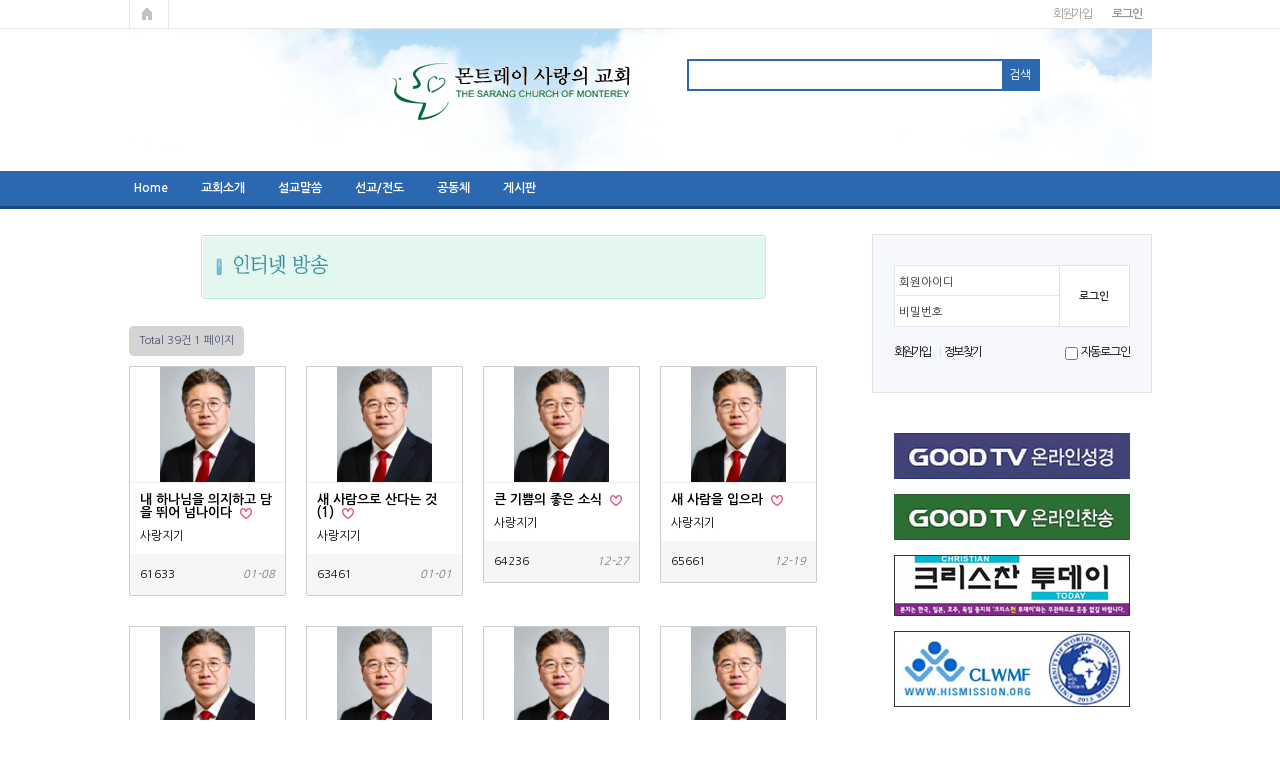

--- FILE ---
content_type: text/html; charset=utf-8
request_url: http://www.monterey.adpr.net/ch/bbs/board.php?bo_table=sermon
body_size: 34376
content:
<!doctype html>
<html lang="ko">
<head>
<meta charset="utf-8">
<meta http-equiv="imagetoolbar" content="no">
<meta http-equiv="X-UA-Compatible" content="IE=10,chrome=1">
<title>인터넷 설교말씀 1 페이지 | 몬트레이 사랑의 교회</title>
<link rel="stylesheet" href="http://www.monterey.adpr.net/ch/theme/community/css/default.css">
<link rel="stylesheet" href="http://www.monterey.adpr.net/ch/theme/community/skin/connect/basic/style.css?ver=161020">
<link rel="stylesheet" href="http://www.monterey.adpr.net/ch/theme/community/skin/outlogin/basic/style.css?ver=161020">
<link rel="stylesheet" href="http://www.monterey.adpr.net/ch/theme/community/skin/latest/new_latest/style.css?ver=161020">
<link rel="stylesheet" href="http://www.monterey.adpr.net/ch/skin/board/gallery_youtubecode/style.css?ver=161020">
<!--[if lte IE 8]>
<script src="http://www.monterey.adpr.net/ch/js/html5.js"></script>
<![endif]-->
<script>
// 자바스크립트에서 사용하는 전역변수 선언
var g5_url       = "http://www.monterey.adpr.net/ch";
var g5_bbs_url   = "http://www.monterey.adpr.net/ch/bbs";
var g5_is_member = "";
var g5_is_admin  = "";
var g5_is_mobile = "";
var g5_bo_table  = "sermon";
var g5_sca       = "";
var g5_editor    = "smarteditor2";
var g5_cookie_domain = "";
</script>
<script src="http://www.monterey.adpr.net/ch/js/jquery-1.8.3.min.js"></script>
<script src="http://www.monterey.adpr.net/ch/js/jquery.menu.js"></script>
<script src="http://www.monterey.adpr.net/ch/js/common.js"></script>
<script src="http://www.monterey.adpr.net/ch/js/wrest.js"></script>

</head>
<body>

<!-- 상단 시작 { -->
<div id="hd">
    <h1 id="hd_h1">인터넷 설교말씀 1 페이지</h1>

    <div id="skip_to_container"><a href="#container">본문 바로가기</a></div>

        <div id="hd_top">
        <div id="hd_tnb">
            <ul id="tnb">
                                <li><a href="http://www.monterey.adpr.net/ch/bbs/register.php">회원가입</a></li>
                <li><a href="http://www.monterey.adpr.net/ch/bbs/login.php"><b>로그인</b></a></li>
                                <!-- <li><a href="http://www.monterey.adpr.net/ch/bbs/faq.php">FAQ</a></li>
                <li><a href="http://www.monterey.adpr.net/ch/bbs/qalist.php">1:1문의</a></li>
                <li><a href="http://www.monterey.adpr.net/ch/bbs/current_connect.php">접속자 
</a></li> -->
            </ul>
            <p class="hd_home"><a href="http://www.monterey.adpr.net/ch">메인페이지로 가기</a></p>
        </div>
    </div>
    <div id="hd_wrapper">
        <div id="logo">
            <a href="http://www.monterey.adpr.net/ch"><img src="http://www.monterey.adpr.net/ch/theme/community/img/logo.gif" alt="몬트레이 사랑의 교회"></a>
        </div>

        <fieldset id="hd_sch">
            <legend>사이트 내 전체검색</legend>
            <form name="fsearchbox" method="get" action="http://www.monterey.adpr.net/ch/bbs/search.php" onsubmit="return fsearchbox_submit(this);">
            <input type="hidden" name="sfl" value="wr_subject||wr_content">
            <input type="hidden" name="sop" value="and">
            <label for="sch_stx" class="sound_only">검색어<strong class="sound_only"> 필수</strong></label>
            <input type="text" name="stx" id="sch_stx" maxlength="20">
            <input type="submit" id="sch_submit" value="검색">
            </form>

            <script>
            function fsearchbox_submit(f)
            {
                if (f.stx.value.length < 2) {
                    alert("검색어는 두글자 이상 입력하십시오.");
                    f.stx.select();
                    f.stx.focus();
                    return false;
                }

                // 검색에 많은 부하가 걸리는 경우 이 주석을 제거하세요.
                var cnt = 0;
                for (var i=0; i<f.stx.value.length; i++) {
                    if (f.stx.value.charAt(i) == ' ')
                        cnt++;
                }

                if (cnt > 1) {
                    alert("빠른 검색을 위하여 검색어에 공백은 한개만 입력할 수 있습니다.");
                    f.stx.select();
                    f.stx.focus();
                    return false;
                }

                return true;
            }
            </script>
        </fieldset>

        <!-- <div id="text_size"> -->
            <!-- font_resize('엘리먼트id', '제거할 class', '추가할 class'); -->
            <!-- <button id="size_down" onclick="font_resize('container', 'ts_up ts_up2', '');"><img src="http://www.monterey.adpr.net/ch/img/ts01.gif" alt="기본"></button>
            <button id="size_def" onclick="font_resize('container', 'ts_up ts_up2', 'ts_up');"><img src="http://www.monterey.adpr.net/ch/img/ts02.gif" alt="크게"></button>
            <button id="size_up" onclick="font_resize('container', 'ts_up ts_up2', 'ts_up2');"><img src="http://www.monterey.adpr.net/ch/img/ts03.gif" alt="더크게"></button>
        </div> -->

    </div>

    <hr>

    <nav id="gnb">
        <h2>메인메뉴</h2>
        <ul id="gnb_1dul">
                        <li class="gnb_1dli" style="z-index:999">
                <a href="http://montereysarang.org/ch/" target="_self" class="gnb_1da">Home</a>
                            </li>
                        <li class="gnb_1dli" style="z-index:998">
                <a href="http://montereysarang.org/ch/bbs/board.php?bo_table=intro" target="_self" class="gnb_1da">교회소개</a>
                <ul class="gnb_2dul">
                    <li class="gnb_2dli"><a href="http://montereysarang.org/ch/bbs/board.php?bo_table=intro" target="_self" class="gnb_2da">환영합니다</a></li>
                                    <li class="gnb_2dli"><a href="http://montereysarang.org/ch/bbs/board.php?bo_table=service" target="_self" class="gnb_2da">예배안내</a></li>
                                    <li class="gnb_2dli"><a href="http://montereysarang.org/ch/bbs/board.php?bo_table=pastor" target="_self" class="gnb_2da">섬기는 사람</a></li>
                                    <li class="gnb_2dli"><a href="http://montereysarang.org/ch/bbs/board.php?bo_table=qt" target="_self" class="gnb_2da">오늘의 큐티</a></li>
                                    <li class="gnb_2dli"><a href="http://montereysarang.org/ch/bbs/board.php?bo_table=help" target="_self" class="gnb_2da">도움방</a></li>
                                    <li class="gnb_2dli"><a href="http://montereysarang.org/ch/bbs/board.php?bo_table=jungbo" target="_self" class="gnb_2da">중보기도 요청</a></li>
                                    <li class="gnb_2dli"><a href="http://montereysarang.org/ch/bbs/board.php?bo_table=way" target="_self" class="gnb_2da">오시는 길</a></li>
                </ul>
            </li>
                        <li class="gnb_1dli" style="z-index:997">
                <a href="http://montereysarang.org/ch/bbs/board.php?bo_table=sermon" target="_self" class="gnb_1da">설교말씀</a>
                            </li>
                        <li class="gnb_1dli" style="z-index:996">
                <a href="http://montereysarang.org/ch/bbs/content.php?co_id=mission" target="_self" class="gnb_1da">선교/전도</a>
                            </li>
                        <li class="gnb_1dli" style="z-index:995">
                <a href="http://montereysarang.org/ch/bbs/content.php?co_id=school" target="_self" class="gnb_1da">공동체</a>
                <ul class="gnb_2dul">
                    <li class="gnb_2dli"><a href="http://montereysarang.org/ch/bbs/content.php?co_id=school" target="_self" class="gnb_2da">공동체</a></li>
                                    <li class="gnb_2dli"><a href="http://montereysarang.org/ch/bbs/board.php?bo_table=chanyang" target="_self" class="gnb_2da">찬양팀</a></li>
                </ul>
            </li>
                        <li class="gnb_1dli" style="z-index:994">
                <a href="http://montereysarang.org/ch/bbs/board.php?bo_table=news" target="_self" class="gnb_1da">게시판</a>
                <ul class="gnb_2dul">
                    <li class="gnb_2dli"><a href="http://montereysarang.org/ch/bbs/board.php?bo_table=news" target="_self" class="gnb_2da">뉴스 & 자유게시판</a></li>
                                    <li class="gnb_2dli"><a href="http://montereysarang.org/ch/bbs/board.php?bo_table=album" target="_self" class="gnb_2da">자유앨범</a></li>
                                    <li class="gnb_2dli"><a href="http://montereysarang.org/ch/bbs/board.php?bo_table=data" target="_self" class="gnb_2da">자료실</a></li>
                                    <li class="gnb_2dli"><a href="http://montereysarang.org/ch/bbs/board.php?bo_table=info" target="_self" class="gnb_2da">몬트레이지역정보</a></li>
                                    <li class="gnb_2dli"><a href="http://montereysarang.org/ch/bbs/board.php?bo_table=qt" target="_self" class="gnb_2da">오늘의 큐티</a></li>
                                    <li class="gnb_2dli"><a href="http://montereysarang.org/ch/bbs/board.php?bo_table=help" target="_self" class="gnb_2da">도움방</a></li>
                                    <li class="gnb_2dli"><a href="http://montereysarang.org/ch/bbs/board.php?bo_table=jungbo" target="_self" class="gnb_2da">중보기도 요청</a></li>
                                    <li class="gnb_2dli"><a href="http://montereysarang.org/ch/bbs/board.php?bo_table=chanyang" target="_self" class="gnb_2da">찬양팀</a></li>
                </ul>
            </li>
                    </ul>
    </nav>
</div>
<!-- } 상단 끝 -->

<hr>

<!-- 콘텐츠 시작 { -->
<div id="wrapper">
    <div id="aside">
        
<!-- 로그인 전 아웃로그인 시작 { -->
<section id="ol_before" class="ol">
    <h2>회원로그인</h2>
    <form name="foutlogin" action="http://www.monterey.adpr.net/ch/bbs/login_check.php" onsubmit="return fhead_submit(this);" method="post" autocomplete="off">
    <fieldset>
        <input type="hidden" name="url" value="%2Fch%2Fbbs%2Fboard.php%3Fbo_table%3Dsermon">
        <label for="ol_id" id="ol_idlabel">회원아이디<strong class="sound_only">필수</strong></label>
        <input type="text" id="ol_id" name="mb_id" required class="required" maxlength="20">
        <label for="ol_pw" id="ol_pwlabel">비밀번호<strong class="sound_only">필수</strong></label>
        <input type="password" name="mb_password" id="ol_pw" required class="required" maxlength="20">
        <input type="submit" id="ol_submit" value="로그인">
        <div id="ol_svc">
            <a href="http://www.monterey.adpr.net/ch/bbs/register.php" class="join_bd">회원가입</a><span></span>
            <a href="http://www.monterey.adpr.net/ch/bbs/password_lost.php" id="ol_password_lost">정보찾기</a>
        </div>
        <div id="ol_auto">
            <input type="checkbox" name="auto_login" value="1" id="auto_login">
            <label for="auto_login" id="auto_login_label">자동로그인</label>
        </div>
    </fieldset>
    </form>
</section>

<script>
$omi = $('#ol_id');
$omp = $('#ol_pw');
$omp.css('display','inline-block').css('width',104);
$omi_label = $('#ol_idlabel');
$omi_label.addClass('ol_idlabel');
$omp_label = $('#ol_pwlabel');
$omp_label.addClass('ol_pwlabel');

$(function() {
    $omi.focus(function() {
        $omi_label.css('visibility','hidden');
    });
    $omp.focus(function() {
        $omp_label.css('visibility','hidden');
    });
    $omi.blur(function() {
        $this = $(this);
        if($this.attr('id') == "ol_id" && $this.attr('value') == "") $omi_label.css('visibility','visible');
    });
    $omp.blur(function() {
        $this = $(this);
        if($this.attr('id') == "ol_pw" && $this.attr('value') == "") $omp_label.css('visibility','visible');
    });

    $("#auto_login").click(function(){
        if ($(this).is(":checked")) {
            if(!confirm("자동로그인을 사용하시면 다음부터 회원아이디와 비밀번호를 입력하실 필요가 없습니다.\n\n공공장소에서는 개인정보가 유출될 수 있으니 사용을 자제하여 주십시오.\n\n자동로그인을 사용하시겠습니까?"))
                return false;
        }
    });
});

function fhead_submit(f)
{
    return true;
}
</script>
<!-- } 로그인 전 아웃로그인 끝 -->
            <!-- 사이드메뉴 {-->
    <div>
        <div>
            <center>
                <a href="http://bible.goodtv.co.kr/bible/main/index.asp?MenuCd=1" target="_blank"><img src="img/ba1.jpg" width="236" height="46" border="0" alt=""></a><br><br>
                <a href="bible.c3tv.com/hymn/hymn_open_new.asp" target="_blank"><img src="img/ba2.jpg" width="236" height="46" border="0" alt=""></a><br><br>
                <a href="http://christiantoday.us" target="_blank"><img src="img/ba3.jpg" width="236" height="61" border="0" alt=""></a><br><br>
				<a href="http://hismission.org/" target="_blank"><img src="img/ba4.jpg" width="236" height="76" border="0" alt=""></a><br><br>
                <a href="http://www.godsvision.net" target="_blank"><img src="img/ba5.jpg" width="236" height="64" border="0" alt=""></a><br><br><br>
            </center>
        </div>
        <div class="aside_lt">
            

<div class="lt_Box">
    <ul>
            <li>
            <a href="http://monterey.adpr.net/ch/bbs/board.php?bo_table=sermon&amp;wr_id=228&amp;page=3" class="over">내 하나님을 의지하고 담을 뛰어 넘나이다</a>
        </li>
            <li>
            <a href="http://monterey.adpr.net/ch/bbs/board.php?bo_table=sermon&amp;wr_id=227&amp;page=3" class="over">새 사람으로 산다는 것(1)</a>
        </li>
            <li>
            <a href="http://monterey.adpr.net/ch/bbs/board.php?bo_table=sermon&amp;wr_id=226&amp;page=3" class="over">큰 기쁨의 좋은 소식</a>
        </li>
            <li>
            <a href="http://monterey.adpr.net/ch/bbs/board.php?bo_table=sermon&amp;wr_id=225&amp;page=3" class="over">새 사람을 입으라</a>
        </li>
            <li>
            <a href="http://monterey.adpr.net/ch/bbs/board.php?bo_table=sermon&amp;wr_id=224&amp;page=3" class="over">옛 사람을 벗어 버리라</a>
        </li>
            <li>
            <a href="http://monterey.adpr.net/ch/bbs/board.php?bo_table=sermon&amp;wr_id=223&amp;page=3" class="over">영적 성장의 목표</a>
        </li>
        </ul>
</div>  

        </div>
       
    </div>
    <!-- }사이드메뉴-->
    </div>
    <div id="container">
        <p align="center"><img border="0" alt="" align="top" src="http://monterey.adpr.net/board/data/cheditor4/1102/2EM9KeUCo6abBZXMw5oQkcUQ.gif" width="566" height="67"></p><p align="center">&nbsp;</p>

<!-- 게시판 목록 시작 { -->
<div id="bo_gall" style="width:97%">

    

    <!-- 게시판 페이지 정보 및 버튼 시작 { -->
    <div id="bo_btn_top">
        <div id="bo_list_total">
            <span>Total 39건</span>
            1 페이지
        </div>

            </div>
    <!-- } 게시판 페이지 정보 및 버튼 끝 -->

    <form name="fboardlist"  id="fboardlist" action="./board_list_update.php" onsubmit="return fboardlist_submit(this);" method="post">
    <input type="hidden" name="bo_table" value="sermon">
    <input type="hidden" name="sfl" value="">
    <input type="hidden" name="stx" value="">
    <input type="hidden" name="spt" value="">
    <input type="hidden" name="sst" value="wr_num, wr_reply">
    <input type="hidden" name="sod" value="">
    <input type="hidden" name="page" value="1">
    <input type="hidden" name="sw" value="">

    
    <ul id="gall_ul" class="gall_row">
                <li class="gall_li col-gn-4">
            <div class="gall_box">
                <div class="gall_chk">
                                <span class="sound_only">
                    39                </span>
                </div>
                <div class="gall_con">
                    <div class="gall_img">
                        <a href="http://www.monterey.adpr.net/ch/bbs/board.php?bo_table=sermon&amp;wr_id=228">
                        <img src="http://www.monterey.adpr.net/ch/data/editor/2401/thumb-529867dc08f3b2433fc206d9611209a0_1704684639_72_202x150.png" alt="" width="202" height="150">
                        </a>
                    </div>
                    <div class="gall_text_href">
                                                <a href="http://www.monterey.adpr.net/ch/bbs/board.php?bo_table=sermon&amp;wr_id=228" class="bo_tit">
                            내 하나님을 의지하고 담을 뛰어 넘나이다                                                        <img src="http://www.monterey.adpr.net/ch/skin/board/gallery_youtubecode/img/icon_hot.gif" alt="인기글">                         </a>
                    </div>
                    <div class="gall_name">
                        <span class="sound_only">작성자 </span><span class="sv_member">사랑지기</span>                    </div>
                    <div class="gall_info">
                        <span class="sound_only">조회 </span><i class="fa fa-eye" aria-hidden="true"></i> 61633                                                                        <span class="gall_date"><span class="sound_only">작성일 </span><i class="fa fa-clock-o" aria-hidden="true"></i> 01-08</span>
                    </div>
                </div>
            </div>
        </li>
                <li class="gall_li col-gn-4">
            <div class="gall_box">
                <div class="gall_chk">
                                <span class="sound_only">
                    38                </span>
                </div>
                <div class="gall_con">
                    <div class="gall_img">
                        <a href="http://www.monterey.adpr.net/ch/bbs/board.php?bo_table=sermon&amp;wr_id=227">
                        <img src="http://www.monterey.adpr.net/ch/data/editor/2401/thumb-5998ed72218eb7248257bae0e7d21ab5_1704075198_9792_202x150.png" alt="" width="202" height="150">
                        </a>
                    </div>
                    <div class="gall_text_href">
                                                <a href="http://www.monterey.adpr.net/ch/bbs/board.php?bo_table=sermon&amp;wr_id=227" class="bo_tit">
                            새 사람으로 산다는 것(1)                                                        <img src="http://www.monterey.adpr.net/ch/skin/board/gallery_youtubecode/img/icon_hot.gif" alt="인기글">                         </a>
                    </div>
                    <div class="gall_name">
                        <span class="sound_only">작성자 </span><span class="sv_member">사랑지기</span>                    </div>
                    <div class="gall_info">
                        <span class="sound_only">조회 </span><i class="fa fa-eye" aria-hidden="true"></i> 63461                                                                        <span class="gall_date"><span class="sound_only">작성일 </span><i class="fa fa-clock-o" aria-hidden="true"></i> 01-01</span>
                    </div>
                </div>
            </div>
        </li>
                <li class="gall_li col-gn-4">
            <div class="gall_box">
                <div class="gall_chk">
                                <span class="sound_only">
                    37                </span>
                </div>
                <div class="gall_con">
                    <div class="gall_img">
                        <a href="http://www.monterey.adpr.net/ch/bbs/board.php?bo_table=sermon&amp;wr_id=226">
                        <img src="http://www.monterey.adpr.net/ch/data/editor/2312/thumb-10ab4b18910764ff0b8c1693eea2deb3_1703637040_6223_202x150.png" alt="" width="202" height="150">
                        </a>
                    </div>
                    <div class="gall_text_href">
                                                <a href="http://www.monterey.adpr.net/ch/bbs/board.php?bo_table=sermon&amp;wr_id=226" class="bo_tit">
                            큰 기쁨의 좋은 소식                                                        <img src="http://www.monterey.adpr.net/ch/skin/board/gallery_youtubecode/img/icon_hot.gif" alt="인기글">                         </a>
                    </div>
                    <div class="gall_name">
                        <span class="sound_only">작성자 </span><span class="sv_member">사랑지기</span>                    </div>
                    <div class="gall_info">
                        <span class="sound_only">조회 </span><i class="fa fa-eye" aria-hidden="true"></i> 64236                                                                        <span class="gall_date"><span class="sound_only">작성일 </span><i class="fa fa-clock-o" aria-hidden="true"></i> 12-27</span>
                    </div>
                </div>
            </div>
        </li>
                <li class="gall_li col-gn-4">
            <div class="gall_box">
                <div class="gall_chk">
                                <span class="sound_only">
                    36                </span>
                </div>
                <div class="gall_con">
                    <div class="gall_img">
                        <a href="http://www.monterey.adpr.net/ch/bbs/board.php?bo_table=sermon&amp;wr_id=225">
                        <img src="http://www.monterey.adpr.net/ch/data/editor/2312/thumb-258e02787a6f24728c412ee521dcba0d_1702926876_2483_202x150.png" alt="" width="202" height="150">
                        </a>
                    </div>
                    <div class="gall_text_href">
                                                <a href="http://www.monterey.adpr.net/ch/bbs/board.php?bo_table=sermon&amp;wr_id=225" class="bo_tit">
                            새 사람을 입으라                                                        <img src="http://www.monterey.adpr.net/ch/skin/board/gallery_youtubecode/img/icon_hot.gif" alt="인기글">                         </a>
                    </div>
                    <div class="gall_name">
                        <span class="sound_only">작성자 </span><span class="sv_member">사랑지기</span>                    </div>
                    <div class="gall_info">
                        <span class="sound_only">조회 </span><i class="fa fa-eye" aria-hidden="true"></i> 65661                                                                        <span class="gall_date"><span class="sound_only">작성일 </span><i class="fa fa-clock-o" aria-hidden="true"></i> 12-19</span>
                    </div>
                </div>
            </div>
        </li>
                <li class="gall_li col-gn-4 box_clear">
            <div class="gall_box">
                <div class="gall_chk">
                                <span class="sound_only">
                    35                </span>
                </div>
                <div class="gall_con">
                    <div class="gall_img">
                        <a href="http://www.monterey.adpr.net/ch/bbs/board.php?bo_table=sermon&amp;wr_id=224">
                        <img src="http://www.monterey.adpr.net/ch/data/editor/2312/thumb-9176bd1e4aa72099126ecfce43cf3c0b_1702316552_3132_202x150.png" alt="" width="202" height="150">
                        </a>
                    </div>
                    <div class="gall_text_href">
                                                <a href="http://www.monterey.adpr.net/ch/bbs/board.php?bo_table=sermon&amp;wr_id=224" class="bo_tit">
                            옛 사람을 벗어 버리라                                                        <img src="http://www.monterey.adpr.net/ch/skin/board/gallery_youtubecode/img/icon_hot.gif" alt="인기글">                         </a>
                    </div>
                    <div class="gall_name">
                        <span class="sound_only">작성자 </span><span class="sv_member">사랑지기</span>                    </div>
                    <div class="gall_info">
                        <span class="sound_only">조회 </span><i class="fa fa-eye" aria-hidden="true"></i> 66251                                                                        <span class="gall_date"><span class="sound_only">작성일 </span><i class="fa fa-clock-o" aria-hidden="true"></i> 12-12</span>
                    </div>
                </div>
            </div>
        </li>
                <li class="gall_li col-gn-4">
            <div class="gall_box">
                <div class="gall_chk">
                                <span class="sound_only">
                    34                </span>
                </div>
                <div class="gall_con">
                    <div class="gall_img">
                        <a href="http://www.monterey.adpr.net/ch/bbs/board.php?bo_table=sermon&amp;wr_id=223">
                        <img src="http://www.monterey.adpr.net/ch/data/editor/2312/thumb-46128442076e96a73e4937670c7b051b_1701665957_4154_202x150.png" alt="" width="202" height="150">
                        </a>
                    </div>
                    <div class="gall_text_href">
                                                <a href="http://www.monterey.adpr.net/ch/bbs/board.php?bo_table=sermon&amp;wr_id=223" class="bo_tit">
                            영적 성장의 목표                                                        <img src="http://www.monterey.adpr.net/ch/skin/board/gallery_youtubecode/img/icon_hot.gif" alt="인기글">                         </a>
                    </div>
                    <div class="gall_name">
                        <span class="sound_only">작성자 </span><span class="sv_member">사랑지기</span>                    </div>
                    <div class="gall_info">
                        <span class="sound_only">조회 </span><i class="fa fa-eye" aria-hidden="true"></i> 67754                                                                        <span class="gall_date"><span class="sound_only">작성일 </span><i class="fa fa-clock-o" aria-hidden="true"></i> 12-04</span>
                    </div>
                </div>
            </div>
        </li>
                <li class="gall_li col-gn-4">
            <div class="gall_box">
                <div class="gall_chk">
                                <span class="sound_only">
                    33                </span>
                </div>
                <div class="gall_con">
                    <div class="gall_img">
                        <a href="http://www.monterey.adpr.net/ch/bbs/board.php?bo_table=sermon&amp;wr_id=222">
                        <img src="http://www.monterey.adpr.net/ch/data/editor/2311/thumb-29cc17a2721a1cfc862515d628a8c239_1701056221_1221_202x150.png" alt="" width="202" height="150">
                        </a>
                    </div>
                    <div class="gall_text_href">
                                                <a href="http://www.monterey.adpr.net/ch/bbs/board.php?bo_table=sermon&amp;wr_id=222" class="bo_tit">
                            영적 어린아이가 되지 말라                                                        <img src="http://www.monterey.adpr.net/ch/skin/board/gallery_youtubecode/img/icon_hot.gif" alt="인기글">                         </a>
                    </div>
                    <div class="gall_name">
                        <span class="sound_only">작성자 </span><span class="sv_member">사랑지기</span>                    </div>
                    <div class="gall_info">
                        <span class="sound_only">조회 </span><i class="fa fa-eye" aria-hidden="true"></i> 60384                                                                        <span class="gall_date"><span class="sound_only">작성일 </span><i class="fa fa-clock-o" aria-hidden="true"></i> 11-27</span>
                    </div>
                </div>
            </div>
        </li>
                <li class="gall_li col-gn-4">
            <div class="gall_box">
                <div class="gall_chk">
                                <span class="sound_only">
                    32                </span>
                </div>
                <div class="gall_con">
                    <div class="gall_img">
                        <a href="http://www.monterey.adpr.net/ch/bbs/board.php?bo_table=sermon&amp;wr_id=221">
                        <img src="http://www.monterey.adpr.net/ch/data/editor/2311/thumb-8b4a0c1d74b96e748a3d0038783f0b1e_1700456839_0672_202x150.png" alt="" width="202" height="150">
                        </a>
                    </div>
                    <div class="gall_text_href">
                                                <a href="http://www.monterey.adpr.net/ch/bbs/board.php?bo_table=sermon&amp;wr_id=221" class="bo_tit">
                            받은 은혜를 헤아려 보라                                                        <img src="http://www.monterey.adpr.net/ch/skin/board/gallery_youtubecode/img/icon_hot.gif" alt="인기글">                         </a>
                    </div>
                    <div class="gall_name">
                        <span class="sound_only">작성자 </span><span class="sv_member">사랑지기</span>                    </div>
                    <div class="gall_info">
                        <span class="sound_only">조회 </span><i class="fa fa-eye" aria-hidden="true"></i> 57963                                                                        <span class="gall_date"><span class="sound_only">작성일 </span><i class="fa fa-clock-o" aria-hidden="true"></i> 11-20</span>
                    </div>
                </div>
            </div>
        </li>
                    </ul>

         </form>
     
       <!-- 게시판 검색 시작 { -->
    <fieldset id="bo_sch">
        <legend>게시물 검색</legend>

        <form name="fsearch" method="get">
        <input type="hidden" name="bo_table" value="sermon">
        <input type="hidden" name="sca" value="">
        <input type="hidden" name="sop" value="and">
        <label for="sfl" class="sound_only">검색대상</label>
        <select name="sfl" id="sfl">
            <option value="wr_subject">제목</option>
            <option value="wr_content">내용</option>
            <option value="wr_subject||wr_content">제목+내용</option>
            <option value="mb_id,1">회원아이디</option>
            <option value="mb_id,0">회원아이디(코)</option>
            <option value="wr_name,1">글쓴이</option>
            <option value="wr_name,0">글쓴이(코)</option>
        </select>
        <label for="stx" class="sound_only">검색어<strong class="sound_only"> 필수</strong></label>
        <input type="text" name="stx" value="" required id="stx" class="sch_input" size="25" maxlength="20" placeholder="검색어를 입력해주세요">
        <input type="submit" value="검색" class="sch_btn">
        </form>
    </fieldset>
    <!-- } 게시판 검색 끝 -->   
</div>




<!-- 페이지 -->
<nav class="pg_wrap"><span class="pg"><span class="sound_only">열린</span><strong class="pg_current">1</strong><span class="sound_only">페이지</span>
<a href="./board.php?bo_table=sermon&amp;page=2" class="pg_page">2<span class="sound_only">페이지</span></a>
<a href="./board.php?bo_table=sermon&amp;page=3" class="pg_page">3<span class="sound_only">페이지</span></a>
<a href="./board.php?bo_table=sermon&amp;page=4" class="pg_page">4<span class="sound_only">페이지</span></a>
<a href="./board.php?bo_table=sermon&amp;page=5" class="pg_page">5<span class="sound_only">페이지</span></a>
<a href="./board.php?bo_table=sermon&amp;page=5" class="pg_page pg_end">맨끝</a>
</span></nav><!-- } 게시판 목록 끝 -->
<p>&nbsp;</p><p><span style="font-size: 12pt; font-family: 나눔바른고딕, NanumBarunGothic;"><b><br></b></span></p>
    </div>
</div>

<!-- } 콘텐츠 끝 -->

<hr>

<!-- 하단 시작 { -->
<div id="ft">
	<div style="background-image: url(./images/main_bg02.gif); height: 160px; width: 100%; border: 0px solid black;">&nbsp;</div>
    <div id="ft_copy">
        <div>
            <a href="http://www.monterey.adpr.net/ch/bbs/board.php?bo_table=service">예배안내</a>
            <a href="http://www.monterey.adpr.net/ch/bbs/board.php?bo_table=pastor">섬기는 사람</a>
            <a href="http://www.monterey.adpr.net/ch/bbs/board.php?bo_table=way">오시는 길</a>
            Copyright &copy; 2017 <b>Monterey Sarang Church</b> All rights reserved.<br>
            <a href="#hd" id="ft_totop">상단으로</a>
        </div>
    </div>
    <div id="ft_company">
        <p class="ft_info">TEL. 831-920-7043 , 381 High St. Monterey, CA 93940<br>담임목사 : 한재현</p>
    </div>
</div>

<a href="http://www.monterey.adpr.net/ch/bbs/board.php?bo_table=sermon&amp;device=mobile" id="device_change">모바일 버전으로 보기</a>

<!-- } 하단 끝 -->

<script>
$(function() {
    // 폰트 리사이즈 쿠키있으면 실행
    font_resize("container", get_cookie("ck_font_resize_rmv_class"), get_cookie("ck_font_resize_add_class"));

    $("#ft_totop").on("click", function() {
        $("html, body").animate({scrollTop:0}, '500');
        return false;
    });
});
</script>



<!-- ie6,7에서 사이드뷰가 게시판 목록에서 아래 사이드뷰에 가려지는 현상 수정 -->
<!--[if lte IE 7]>
<script>
$(function() {
    var $sv_use = $(".sv_use");
    var count = $sv_use.length;

    $sv_use.each(function() {
        $(this).css("z-index", count);
        $(this).css("position", "relative");
        count = count - 1;
    });
});
</script>
<![endif]-->

</body>
</html>

<!-- 사용스킨 : gallery_youtubecode -->


--- FILE ---
content_type: text/css
request_url: http://www.monterey.adpr.net/ch/theme/community/skin/outlogin/basic/style.css?ver=161020
body_size: 2985
content:
@charset "utf-8";


/* 아웃로그인 스킨 */
.ol {position:relative;padding:29px 21px 32px 21px;border:1px solid #dde4e9;background: #f6f8fb}
.ol h2 {margin:0;padding:0;width:1px;height:1px;font-size:0;line-height:0;overflow:hidden}
.ol ul {margin:0;padding:0;list-style:none}

.ol a.btn_admin {display:inline-block;padding:0 10px;height:23px;border:1px solid #fda100;background:#fda100;color:#fff;text-decoration:none;line-height:2.15em;vertical-align:middle} /* 관리자 전용 버튼 */
.ol a.btn_admin:focus, .ol a.btn_admin:hover {text-decoration:none}

#ol_before {margin-bottom:40px !important;}
#ol_before fieldset {position:relative}
#ol_id {display:block;background: #fff !important;padding:0 5px;width:154px;height:30px;border:1px solid #e4eaec;background:#f7f7f7;line-height:1.6em;}
.ol_idlabel {position:absolute;top:10px;left:5px;color:#333;font-size:0.95em;}
#ol_pw {display:block;background: #fff !important;margin-top:-2px;float:left;padding:0 5px;width:154px !important;height:30px;border:1px solid #e4eaec;background:#f7f7f7;vertical-align:top;line-height:1.6em}
.ol_pwlabel {position:absolute;top:40px;left:5px;color:#333;font-size:0.95em}
#auto_login {}
#auto_login_label {letter-spacing:-0.1em}
#ol_submit {position:absolute;right:0;top:0; display:inline-block;width:71px;height:62px;float:right;border:1px solid #dde4e9;background:#fff;color:#333;font-size:0.9em;font-weight:bold;vertical-align:top}
#ol_before a {letter-spacing:-0.15em}
#ol_svc {clear:both; float:left;margin:18px 0 0; width:100px;}
#ol_svc .join_bd{border-right:1px solid #dde4e9; padding-right:10px;}

#ol_auto {position:absolute;right:0;top:80px}
#ol_auto label {letter-spacing:-0.1em}
#ol_auto input {width:13px;height:13px;vertical-align:bottom}

#ol_after {}
#ol_after_hd {margin:0 0 3px;}
#ol_after_hd .welcome{height:12px; background: #fda100; margin-top:4px; padding:7px 0; text-align:center; color:;}
#ol_after_hd .welcome span{font-weight:bold}
#ol_after_hd .btn_admin {margin-top:5px;width:214px;text-align:center}
#ol_after_private {margin:0 0 3px;zoom:1}
#ol_after_private:after {display:block;visibility:hidden;clear:both;content:""}
#ol_after_private li {float:left}
#ol_after_private a {display:block;padding-top:8px;height:37px;text-align:center}
#ol_after_private a strong {display:block;padding-top:3px;color:#000;font-weight:normal}
#ol_after_private a:focus,
#ol_after_private a:hover {background:#333;color:#fff;text-decoration:none}
#ol_after_private a:focus strong,
#ol_after_private a:hover strong {color:#fff;text-decoration:none}
#ol_after_memo {width:68px;margin-right:1px}
#ol_after_pt {width:98px;margin-right:1px}
#ol_after_scrap {width:68px;line-height:2.6em !important}
#ol_after_ft {text-align:justify}
#ol_after_ft a {display:inline-block;width:116px;height:25px;background:#2c68b0;color:#fff;text-align:center;line-height:2.2em}
#ol_after_ft a:focus, #ol_after_ft a:hover {text-decoration:none !important}